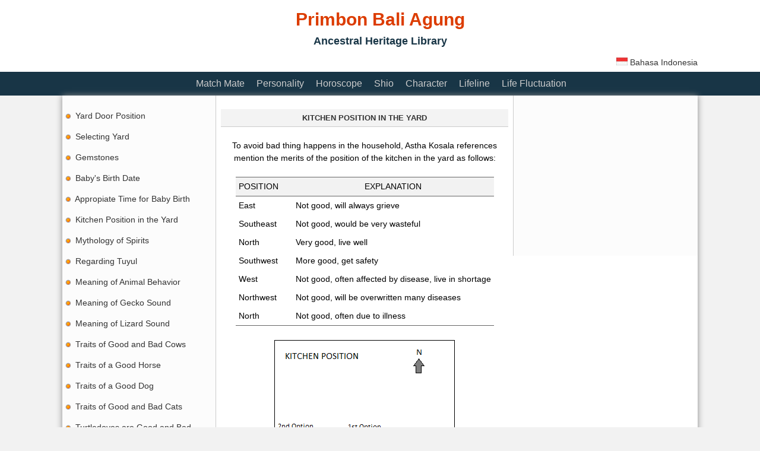

--- FILE ---
content_type: text/html; charset=UTF-8
request_url: https://eng.kalenderbali.net/?modul=6&ramalan=11
body_size: 3174
content:



<!DOCTYPE HTML PUBLIC "-//W3C//DTD HTML 4.01 Transitional//EN" "http://www.w3.org/TR/html4/loose.dtd">
<html>
<head>
  <meta http-equiv="Content-Type" content="text/html; charset=iso-8859-1">
  <meta name="MSSmart Taqs Prevent Parsing" Content="true">
  <meta name="page-topic" content="calender, astronomy, event, directory, good day">
  <meta name="robots" content="all">
  <meta name="robots" content="index, follow">
  <meta name="audience" content="all">
  <meta name="rating" content="general">
  <meta name="rating" content="safe for kids">
  <meta name="revisit-after" content="1 days">
  <meta name="classification" content="astronomy">
  <link rel="Shortcut Icon" href="images/icon.png">
  <link href="css/haribaik.css" rel="stylesheet" type="text/css">
	
  <link rel="canonical" href="https://eng.kalenderbali.net/?modul=6&ramalan=11" />

	
  <script type="text/javascript" src="haribaik.js"></script>

  <!-- Google tag (gtag.js) -->
<script async src="https://www.googletagmanager.com/gtag/js?id=G-ZKBYWWF238"></script>
<script>
  window.dataLayer = window.dataLayer || [];
  function gtag(){dataLayer.push(arguments);}
  gtag('js', new Date());

  gtag('config', 'G-ZKBYWWF238');
</script>  <!-- Facebook -->
<div id="fb-root"></div>
<script>(function(d, s, id) {
  var js, fjs = d.getElementsByTagName(s)[0];
  if (d.getElementById(id)) return;
  	js = d.createElement(s); js.id = id;
  	js.src = "//connect.facebook.net/en_US/all.js#xfbml=1";
  	fjs.parentNode.insertBefore(js, fjs);
    }(document, 'script', 'facebook-jssdk'));
</script>


<!-- Google +1 -->
<script type="text/javascript">
  (function() {
    var po = document.createElement('script'); po.type = 'text/javascript'; po.async = true;
    po.src = 'https://apis.google.com/js/plusone.js';
    var s = document.getElementsByTagName('script')[0]; s.parentNode.insertBefore(po, s);
  })();
</script>        

</head>

<body>

  


  <center>


		<div id="topheader">

  			  
   <div id="body"> 
		<div align="center">
		     <h1 align="center" style="font-family:Arial, Helvetica, sans-serif; font-size:30px; color: #DC3C00">Primbon Bali Agung</h1>
		     <h3 align="center" style="font-family:Arial, Helvetica, sans-serif; font-size:18px; color: #183546">Ancestral Heritage Library</h3>
		</div>

		 <div align="left" style="float:left"><script async src="//pagead2.googlesyndication.com/pagead/js/adsbygoogle.js"></script>
<!-- Link_728x15 -->
<ins class="adsbygoogle"
     style="display:inline-block;width:728px;height:15px"
     data-ad-client="ca-pub-5038101115263363"
     data-ad-slot="6205974737"></ins>
<script>
(adsbygoogle = window.adsbygoogle || []).push({});
</script></div>
        <div align="right" padding-top:10px" class="foresmall"><a href="http://kalenderbali.net/?modul=6&ramalan=11"><img src="images/ind_flag.png"> Bahasa Indonesia</a></div>


   </div>
 

		</div>

			 
	  
	  
		<div id="header">
		  <div class="foretopmenu" align="center">
               &nbsp; &nbsp;<a href="/?modul=6&ramalan=1&tg1=21&bl1=1&th1=2026&tg2=21&bl2=1&th2=2026" target="_self" title="See the match mate">Match&nbsp;Mate</a>  &nbsp; &nbsp;
              <a href="/?modul=6&ramalan=2&tg=21&bl=1&th=2026" target="_self" title="See the forecast of personality">Personality</a> &nbsp; &nbsp;  
              <a href="/?modul=6&ramalan=3&tg=21&bl=1&th=2026" target="_self" title="See the horoscope ">Horoscope</a> &nbsp; &nbsp; 
              <a href="/?modul=6&ramalan=12&tg=21&bl=1&th=2026" target="_self" title="See the zodiac forecast">Shio</a> &nbsp; &nbsp; 
	          <a href="/?modul=6&ramalan=4&tg=21&bl=1&th=2026" target="_self" title="See the forecast of character">Character</a> &nbsp; &nbsp;  
	          <a href="/?modul=6&ramalan=5&tg=21&bl=1&th=2026" target="_self" title="See the forecast of lifeline">Lifeline</a> &nbsp; &nbsp;  	
	          <a href="/?modul=6&ramalan=6&tg=21&bl=1&th=2026" target="_self" title="See the forecast of life fluctuation">Life&nbsp;Fluctuation</a> &nbsp;
		   </div>
		</div>  


   <div id="container"> 

		<div id="body">

          
<!--
           <div align="center" style="background-color:#FFFFFF; margin-top:10px"></div>
-->             
			 <div id="left-sidebar">
                 	<p class="foresmall" align="left"><img src="images/bullet1.png" align="absmiddle"> &nbsp;<a href="/?modul=6&ramalan=7&panjang=13&arah=2" target="_self" title="Decide the location of yard door">Yard Door Position</a></p> 
	<p class="foresmall" align="left"><img src="images/bullet1.png" align="absmiddle"> &nbsp;<a href="/?modul=6&ramalan=8" target="_self" title="Select the position and kind of yard">Selecting Yard</a></p> 
	<p class="foresmall" align="left"><img src="images/bullet1.png" align="absmiddle"> &nbsp;<a href="/?modul=6&ramalan=9" target="_self" title="Using of gemstones">Gemstones</a></p> 
    <p class="foresmall" align="left"><img src="images/bullet1.png" align="absmiddle"> &nbsp;<a href="/?modul=6&ramalan=15&tg=21&bl=1&th=2026" target="_self" title="See a good forecast for the baby's birth date">Baby's Birth Date</a></p>  
    <p class="foresmall" align="left"><img src="images/bullet1.png" align="absmiddle"> &nbsp;<a href="/?modul=6&ramalan=10" target="_self" title="Appropiate Time for Baby Birth">Appropiate Time for Baby Birth</a></p> 	
    <p class="foresmall" align="left"><img src="images/bullet1.png" align="absmiddle"> &nbsp;<a href="/?modul=6&ramalan=11" target="_self" title="Kitchen Position in the Yard">Kitchen Position in the Yard</a></p> 	
    <p class="foresmall" align="left"><img src="images/bullet1.png" align="absmiddle"> &nbsp;<a href="/?modul=6&ramalan=16" target="_self" title="The meaning of the strange events that you experienced">Mythology of Spirits</a></p> 	
    <p class="foresmall" align="left"><img src="images/bullet1.png" align="absmiddle"> &nbsp;<a href="/?modul=6&ramalan=17" target="_self" title="What is a tuyul">Regarding Tuyul</a></p> 	
    <p class="foresmall" align="left"><img src="images/bullet1.png" align="absmiddle"> &nbsp;<a href="/?modul=6&ramalan=20" target="_self" title="The meaning of animal behavior">Meaning of Animal Behavior</a></p> 	
    <p class="foresmall" align="left"><img src="images/bullet1.png" align="absmiddle"> &nbsp;<a href="/?modul=6&ramalan=24" target="_self" title="Makna bunyi suara tokek">Meaning of Gecko Sound</a></p> 
    <p class="foresmall" align="left"><img src="images/bullet1.png" align="absmiddle"> &nbsp;<a href="/?modul=6&ramalan=25" target="_self" title="The meaning of the sound of the lizard's sound">Meaning of Lizard Sound</a></p> 
    <p class="foresmall" align="left"><img src="images/bullet1.png" align="absmiddle"> &nbsp;<a href="/?modul=6&ramalan=26" target="_self" title="Good and bad cow signs">Traits of Good and Bad Cows</a></p> 
    <p class="foresmall" align="left"><img src="images/bullet1.png" align="absmiddle"> &nbsp;<a href="/?modul=6&ramalan=27" target="_self" title="Good horse signs">Traits of a Good Horse</a></p> 
    <p class="foresmall" align="left"><img src="images/bullet1.png" align="absmiddle"> &nbsp;<a href="/?modul=6&ramalan=28" target="_self" title="Good dog signs">Traits of a Good Dog</a></p> 
    <p class="foresmall" align="left"><img src="images/bullet1.png" align="absmiddle"> &nbsp;<a href="/?modul=6&ramalan=29" target="_self" title="Good and bad cat signs">Traits of Good and Bad Cats</a></p> 
    <p class="foresmall" align="left"><img src="images/bullet1.png" align="absmiddle"> &nbsp;<a href="/?modul=6&ramalan=30" target="_self" title="The good and bad signs of turtledoves">Turtledoves are Good and Bad</a></p> 
    <p class="foresmall" align="left"><img src="images/bullet1.png" align="absmiddle"> &nbsp;<a href="/?modul=6&ramalan=31" target="_self" title="Benefits of the onion woodpecker">Benefits of Onion Woodpeckers</a></p> 
    <p class="foresmall" align="left"><img src="images/bullet1.png" align="absmiddle"> &nbsp;<a href="/?modul=6&ramalan=32" target="_self" title="Myths about Owl">Owl Myth</a></p> 

			 </div>


			  				       
					   <div id="content">
					
				   
			  
			 
                   <div id="formCarihari" style="margin-top:15px">
				   	   <table><tr><td>
                             <title>Menentukan Letak atau Posisi Dapur yang Tepat di Pekarangan Rumah - Primbon Bali Agung</title>
  <meta name="keywords" content="posisi, letak, dapur, pekarangan, rumah, asta, astha kosala ">
  <meta name="description" content="Menentukan Letak atau Posisi Dapur, Primbon bali agung dan primbon jawa untuk menentukan letak posisi dapur yang baik di pekarangan rumah">

<div id="CetakContent">

  <div class="backtitlesmallleft1" align="center">KITCHEN POSITION IN THE YARD</div>
  <div class="foresmall" align="center"><br />
     To avoid bad thing happens in the household, Astha Kosala references mention the merits of the position of the kitchen in the yard as follows: <br /><br />
     <table cellpadding="5" cellspacing="0" border="0">
        <tr>
          <td bgcolor="#F2F2F2" style="border-top:solid 1px #666666; border-bottom:solid 1px #666666">POSITION</td>
       <td bgcolor="#F2F2F2" align="center" style="border-top:solid 1px #666666; border-bottom:solid 1px #666666"">EXPLANATION</td></tr>
        <tr>
       <td>East</td>
       <td>Not good, will always grieve</td></tr>
        <tr>
          <td>Southeast</td><td>Not good, would be very wasteful</td></tr>
        <tr>
       <td>North</td>
       <td>Very good, live well</td></tr>
        <tr>
       <td style="padding-right:25px">Southwest</td>
       <td>More good, get safety</td></tr>
        <tr>
       <td>West</td><td>Not good, often affected by disease, live in shortage</td></tr>
        <tr>
       <td>Northwest</td><td>Not good, will be overwritten many diseases</td></tr>
        <tr>
       <td style="border-bottom:solid 1px #666666">North</td><td style="border-bottom:solid 1px #666666">Not good, often due to illness</td></tr>
     </table>
<br />

<div align="center"><img src="images/posisidapur_e.png" border="0" alt="Kitchen position in the yard, asta kosala kosali, Primbon Bali Agung"></div>

  </div>				       </td></tr>
				       </table>
				   </div>

                   				      <div align="center"><center>
<script async src="//pagead2.googlesyndication.com/pagead/js/adsbygoogle.js"></script>
<!-- Ad bottom 468 x 60 -->
<ins class="adsbygoogle"
     style="display:inline-block;width:468px;height:60px"
     data-ad-client="ca-pub-5038101115263363"
     data-ad-slot="4302693134"></ins>
<script>
(adsbygoogle = window.adsbygoogle || []).push({});
</script>
</center></div>
                   				   
				   <div style="margin-left:25pt; margin-right:10px; vertical-align:text-bottom" align="left">


                      <div style="float:left"><div class="fb-share-button" data-href="https://m.kalenderbali.net/?modul=6&ramalan=11" data-layout="button_count"></div></div>

				      <div style="float:right"><input type="button" class="backsmall" style="background-color:#00188F; height:24px" onclick="printDiv('CetakContent')" value="Print" title="Click to print." /></div>
				   </div>
<!--
				   <p align="center"> </p>
--->


			 </div>


			 <div id="right-sidebar">
                 <script async src="//pagead2.googlesyndication.com/pagead/js/adsbygoogle.js"></script>
<!-- Side Ad 300x250 -->
<ins class="adsbygoogle"
     style="display:inline-block;width:300px;height:250px"
     data-ad-client="ca-pub-5038101115263363"
     data-ad-slot="3530904731"></ins>
<script>
(adsbygoogle = window.adsbygoogle || []).push({});
</script>			 </div>


          
           </div> <!-- div body --> 
 
           
	  </div> <!-- div container -->

			
		 <div id="header">

   			   <div id="footer">
       <div class="backkabur">
			<p>Copyright &copy; 2014 - 2026 KalenderBali.net. All rights reserved&nbsp;&nbsp;|&nbsp;&nbsp;<a href="https://meng.kalenderbali.net" target="_blank" style="color:#DDDDDD; text-decoration:none">PBA Mobile</a></p>
	   </div>
  </div>
 

		 </div>
          

    </center>
  </Body>

</html>

--- FILE ---
content_type: text/html; charset=utf-8
request_url: https://www.google.com/recaptcha/api2/aframe
body_size: 265
content:
<!DOCTYPE HTML><html><head><meta http-equiv="content-type" content="text/html; charset=UTF-8"></head><body><script nonce="JmOsD2Jtp6Qsft_FmiGD5g">/** Anti-fraud and anti-abuse applications only. See google.com/recaptcha */ try{var clients={'sodar':'https://pagead2.googlesyndication.com/pagead/sodar?'};window.addEventListener("message",function(a){try{if(a.source===window.parent){var b=JSON.parse(a.data);var c=clients[b['id']];if(c){var d=document.createElement('img');d.src=c+b['params']+'&rc='+(localStorage.getItem("rc::a")?sessionStorage.getItem("rc::b"):"");window.document.body.appendChild(d);sessionStorage.setItem("rc::e",parseInt(sessionStorage.getItem("rc::e")||0)+1);localStorage.setItem("rc::h",'1768959055842');}}}catch(b){}});window.parent.postMessage("_grecaptcha_ready", "*");}catch(b){}</script></body></html>

--- FILE ---
content_type: text/css
request_url: https://eng.kalenderbali.net/css/haribaik.css
body_size: 2101
content:
html, body {
    padding: 0px;
    margin: 0px;
    height: 100%;
	background-color:#F2F2F2;
}

div#container {
    width: 1070px;
	background-color:#FFFFFF;
	box-shadow: 0px 0px 10px 0px #888888;

}

div#topheader {
    width:auto;
	line-height:100%;
	background-color:#FFFFFF;
	padding:5px;
}


div#header {
    width:auto;
	line-height:125%;
	background-color:#183546;
	padding:10px;

}


div#body {
    overflow: hidden;
    width: 1070px;
}


div#index {
    overflow: hidden;
    padding-top: 10px;
    padding-bottom: 20px;
    width: 525px;
    float: left;
    padding-left: 5px;
    padding-right: 5px;
	background-color:#FFFFFF;
}


div#content {
    overflow: hidden;
    width: 490px;
    float: left;
    padding: 5px;
	background-color:#FFFFFF;
}

div#left-sidebar {
    width: 248px;
    float: left;
    padding-top: 10px;
    padding-bottom: 10px;
    padding-left: 5px;
    padding-right: 5px;
	background-color:#FCFCFC;
	border-right: 1px solid #CCCCCC;
    overflow: hidden;
}

div#right-sidebar {
    width: 300px;
    float: left;
    padding-left: 5px;
    padding-right: 5px;
    padding-top: 10px;
    padding-bottom: 10px;
    overflow: hidden;
	background-color:#FCFCFC;
	border-left: 1px solid #CCCCCC;	

}

div#footer {
    width: 1060px;
	line-height:125%;
	background-color:#183546;
	
}


div#contentimage {
    width: 811px;
    float: left;
	padding-bottom: 8px;
	padding-top: 10px;
}

.subjudul {
	font-family: Montserrat, Montserrat-FF, Arial, Tahoma;
	font-size: 16pt;
	color: #21409A;
	font-weight: bold;
	text-align:center;

}
.subjudul a:link {color: #1212FF; text-decoration: underline}
.subjudul a:visited {color:#1212FF;text-decoration: underline}
.subjudul a:active {color:#1212FF;text-decoration: underline}
.subjudul a:hover {color:#1212FF;text-decoration: underline}


.foretopmenu {
    width: 1070px;
	font-family:Arial, Helvetica, sans-serif;
	color: #EEEEEE;
	font-size:16px;
}

.foretopmenu a:link {color: #CCCCCC; text-decoration: none}
.foretopmenu a:visited {color:#CCCCCC;text-decoration: none}
.foretopmenu a:active {color:#CCCCCC;text-decoration: none}
.foretopmenu a:hover {color:#FFFFFF;text-decoration:none}


.foresmallest {
	font-family: Verdana, Arial, Helvetica, sans-serif;
	color: #333333;
	font-size:10px;
	line-height:125%;
}

.foresmallest a:link {color: #3B59A8; text-decoration: none; font-weight:bold}
.foresmallest a:visited {color:#3B59A8;text-decoration: none; font-weight:bold}
.foresmallest a:active {color:#3B59A8;text-decoration: none; font-weight:bold}
.foresmallest a:hover {color:#3B59A8;text-decoration: underline; font-weight:bold}



.foresmall {
	font-family:Arial, Helvetica, sans-serif;
	color: #000000;
	font-size:14px;
	line-height:150%;
}


.foresmall a:link {color: #333333; text-decoration: none}
.foresmall a:visited {color:#333333;text-decoration: none}
.foresmall a:active {color:#333333;text-decoration: none}
.foresmall a:hover {color:#DC3C00;text-decoration:none; font-weight:bold}



.foresmall_status {
	font-family:Verdana, Arial, Helvetica, sans-serif;
	color: #333333;
	font-size:12px;
	line-height:150%;
}


.foresmall_status a:link {color: #F6248D; text-decoration: none; font-weight:bold}
.foresmall_status a:visited {color:#F6248D;text-decoration: none; font-weight:bold}
.foresmall_status a:active {color:#F6248D;text-decoration: none; font-weight:bold}
.foresmall_status a:hover {color:#FF6600;text-decoration: none; font-weight:bold}


.foretransparan {
	font-family:Arial, Helvetica, sans-serif;
	color: #FFFFFF;
	font-size:14px;
	font-weight:bold;
	line-height:135%;
	opacity:0.5;
}


.foretransparan a:link {color: #FFFFFF; text-decoration: none}
.foretransparan a:visited {color:#FFFFFF;text-decoration: none}
.foretransparan a:active {color:#FFFFFF;text-decoration: none}
.foretransparan a:hover {color:#F1246A;text-decoration: none; font-weight:bold}


.foresmalldel {
	font-family: Verdana, Arial, Helvetica, sans-serif;
	color: #999999;
	font-size:11px;
	line-height:135%;
}


.foresmalldel a:link {color: #999999; text-decoration: none}
.foresmalldel a:visited {color:#999999;text-decoration: none}
.foresmalldel a:active {color:#999999;text-decoration: none}
.foresmalldel a:hover {color:#FF6600;text-decoration: none; font-weight:bold}


.forefooter {
	font-family:Arial, Helvetica, sans-serif;
	color: #FFFFFF;
	font-size:11px;
	line-height:100%;
}


.foreleftmenu {
	font-family: Verdana, Arial, Helvetica, sans-serif;
	color: #F6248D;
	font-size:11px;
	line-height:135%;
}


.foreleftmenu a:link {color: #333333; text-decoration: none; font-weight:bold}
.foreleftmenu a:visited {color:#333333;text-decoration: none}
.foreleftmenu a:active {color:#333333;text-decoration: none}
.foreleftmenu a:hover {color:#F6248D;text-decoration: none; font-weight:bold}



.forelogin {
	font-family: Verdana, Arial, Helvetica, sans-serif;
	color: #333333;
	font-size:12px;
	line-height:135%;
}


.forelogin a:link {color: #F6248D; text-decoration: none; font-weight:bold}
.forelogin a:visited {color:#F6248D;text-decoration: none}
.forelogin a:active {color:#F6248D;text-decoration: none}
.forelogin a:hover {color:#FFA628;text-decoration: none; font-weight:bold}


.foresmallsukses {
	font-family: Verdana, Arial, Helvetica, sans-serif;
	color: #FF6600;
	font-size:11px;
	line-height:135%;
	font-weight:bold;
}



.statustitle {
	font-family: Verdana, Arial, Helvetica, sans-serif;
	background-image:url(../images/graymuda.jpg);
	color: #999999;
	font-size:11px;
	line-height:135%;
}


.statustitle a:link {color: #F6248D; text-decoration: none; font-weight:bold}
.statustitle a:visited {color:#F6248D;text-decoration: none}
.statustitle a:active {color:#F6248D;text-decoration: none}
.statustitle a:hover {color:#FF6600;text-decoration: none; font-weight:bold}


.statustitle_nama {
	font-family: Verdana, Arial, Helvetica, sans-serif;
	background-image:url(../images/graymuda.jpg);
	color: #999999;
	font-size:12px;
	line-height:135%;
}


.statustitle_nama a:link {color: #F6248D; text-decoration: none; font-weight:bold}
.statustitle_nama a:visited {color:#F6248D;text-decoration: none}
.statustitle_nama a:active {color:#F6248D;text-decoration: none}
.statustitle_nama a:hover {color:#FF6600;text-decoration: none; font-weight:bold}


.judultabel {
	font-family: Verdana, Arial, Helvetica, sans-serif;
	background-image:url(../images/graymuda.jpg);
	color: #333333;
	font-size:11px;
	line-height:135%;
	height:30px;
	font-weight:800;
	border-bottom: 1px solid #CCCCCC;
}


.toptabletitleultah {
	font-family:Arial, Helvetica, sans-serif;
	background-image:url(../images/graymuda.jpg);
	color: #333333;
	font-size:11px;
	line-height:135%;
	height:30px;
	font-weight:700;
}

.toptabletitlecocok {
	font-family:Arial, Helvetica, sans-serif;
	background-image:url(../images/graymuda.jpg);
	color: #333333;
	font-size:11px;
	line-height:135%;
	height:30px;
	font-weight:700;
}




.foremedium {
	font-family: Verdana, Arial, Helvetica, sans-serif;
	color: #333333;
	font-size:12px;
	line-height:135%;
}

.foremedium a:link {color: #3B59A8; text-decoration: none; font-weight:bold}
.foremedium a:visited {color:#3B59A8;text-decoration: none}
.foremedium a:active {color:#3B59A8;text-decoration: none}
.foremedium a:hover {color:#3B59A8;text-decoration: underline; font-weight:bold}


.forebig {
	font-family: Verdana, Arial, Helvetica, sans-serif;
	color: #333333;
	font-size:14px;
	line-height:125%;
}

.forebig a:link {color: #F6248D; text-decoration: none; font-weight:bold}
.forebig a:visited {color:#F6248D;text-decoration: none}
.forebig a:active {color:#F6248D;text-decoration: none}
.forebig a:hover {color:#FFA628;text-decoration: underline; font-weight:bold}



.forebigest {
	font-family: Verdana, Arial, Helvetica, sans-serif;
	color: #333333;
	font-size:16px;
	line-height:125%;
}


.forebigest a:link {color: #3B59A8; text-decoration: none; font-weight:bold}
.forebigest a:visited {color:#3B59A8;text-decoration: none}
.forebigest a:active {color:#3B59A8;text-decoration: none}
.forebigest a:hover {color:#3B59A8;text-decoration: underline; font-weight:bold}


.forekabur {
	font-family: Verdana, Arial, Helvetica, sans-serif;
	color: #999999;
	font-size:11px;
	line-height:125%;
}


.forekabur a:link {color: #999999; text-decoration: none}
.forekabur a:visited {color:#999999;text-decoration: none}
.forekabur a:active {color:#999999;text-decoration: none}
.forekabur a:hover {color:#F6248D;text-decoration: underline; font-weight:bold}

.backkabur {
	font-family: Verdana, Arial, Helvetica, sans-serif;
	color: #DDDDDD;
	font-size:11px;
	line-height:125%;
}



.backtitlesmallleft {
	font-family:Verdana, Arial, Helvetica, sans-serif;
	background-image:url(../images/graymuda.jpg);
	border-bottom: 1px solid #CCCCCC;
	color: #333333;
	font-size:13px;
	line-height:125%;
	font-weight:bold;
	padding:5px;
	width:238px;
	
}

.backtitlesmalright {
	font-family:Verdana, Arial, Helvetica, sans-serif;
	background-image:url(../images/graymuda.jpg);
	border-bottom: 1px solid #CCCCCC;
	color: #333333;
	font-size:13px;
	line-height:125%;
	font-weight:bold;
	padding:5px;
	width:290px;
	
}

.backtitlesmallleft1 {
	font-family:Verdana, Arial, Helvetica, sans-serif;
	background-color:#F3F3F3;
	border-bottom: 1px solid #CCCCCC;
	color: #333333;
	font-size:13px;
	line-height:150%;
	font-weight:bold;
	padding:5px;
}

.backtitlesmallleft1 a:link {color: #333333; text-decoration: none; font-weight:bold}
.backtitlesmallleft1 a:visited {color:#333333;text-decoration: none; font-weight:bold}
.backtitlesmallleft1 a:active {color:#333333;text-decoration: none; font-weight:bold}
.backtitlesmallleft1 a:hover {color:#FF0000;text-decoration: none; font-weight:bold}



.backtitlemediumleft {
	font-family:Verdana, Arial, Helvetica, sans-serif;
	background-image:url(../images/backmudaduagradien.jpg);
    border-bottom: 1px solid #FFB9D3;
	color: #333333;
	font-size:13px;
	line-height:125%;
	font-weight:bold;
	height:30px;
}

.backtitlemediumleft a:link {color: #333333; text-decoration: none; font-weight:bold}
.backtitlemediumleft a:visited {color:#333333;text-decoration: none; font-weight:bold}
.backtitlemediumleft a:active {color:#333333;text-decoration: none; font-weight:bold}
.backtitlemediumleft a:hover {color:#F6248D;text-decoration: none; font-weight:bold}



.backtitlesmallright {
	font-family:Verdana, Arial, Helvetica, sans-serif;
	background-image:url(../images/graymuda.jpg);
	color: #333333;
	font-size:11px;
	line-height:125%;
	font-weight:bold;
	height:30px;
}



.backtitlesmallright a:link {color: #F6248D; text-decoration: none; font-weight:bold}
.backtitlesmallright a:visited {color:#F6248D;text-decoration: none}
.backtitlesmallright a:active {color:#F6248D;text-decoration: none}
.backtitlesmallright a:hover {color:#FFA82C;text-decoration: none; font-weight:bold}



.forepage {
	font-family: Verdana, Arial, Helvetica, sans-serif;
	color: #333333;
	font-size:11px;
	line-height:125%;
}


.forepage a:link {color: #333333; text-decoration: none}
.forepage a:visited {color:#333333;text-decoration: none}
.forepage a:active {color:#333333;text-decoration: none}
.forepage a:hover {color:#333333;text-decoration: none; font-weight:bold}



.statusbutton {
	font-family:Verdana, Arial, Helvetica, sans-serif;
	color: #FFFFFF;
	font-size:10px;
	font-weight:bold;
	background-color:#5C75A9;
	height:21px;
	border:1px solid #333333;
	vertical-align:baseline;
}


.grafikcocok {
	font-family:Arial, Helvetica, sans-serif;
	color: #333333;
	font-size:11px;
	line-height:125%;
}


.grafikcocok a:link {color: #333333; text-decoration: none; font-weight:bold}
.grafikcocok a:visited {color:#333333;text-decoration: none; font-weight:bold}
.grafikcocok a:active {color:#333333;text-decoration: none; font-weight:bold}
.grafikcocok a:hover {color:#F6248D;text-decoration: none; font-weight:bold}





.backsmallest {
	font-family: Verdana, Arial, Helvetica, sans-serif;
	color: #3B59A8;
	font-size:10px;
	line-height:125%;
	
	
}

.backsmallest a:link {color: #EEEEEE; text-decoration: none; font-weight:bold}
.backsmallest a:visited {color:#EEEEEE;text-decoration: none}
.backsmallest a:active {color:#EEEEEE;text-decoration: none}
.backsmallest a:hover {color:#EEEEEE;text-decoration: underline; font-weight:bold}




.backsmall {
	font-family: Verdana, Arial, Helvetica, sans-serif;
	color: #FFFFFF;
	font-size:13px;
	line-height:125%;

}

.backsmall a:link {color: #FFFFFF; text-decoration: none; font-weight:bold}
.backsmall a:visited {color:#FFFFFF;text-decoration: none}
.backsmall a:active {color:#FFFFFF;text-decoration: none}
.backsmall a:hover {color:#FFFFFF;text-decoration: underline; font-weight:bold}


.backsmalltitle {
	font-family: Verdana, Arial, Helvetica, sans-serif;
	color: #EEEEEE;
	font-size:11px;
	line-height:125%;
}

.backsmall a:link {color: #EEEEEE; text-decoration: none; font-weight:bold}
.backsmall a:visited {color:#EEEEEE;text-decoration: none}
.backsmall a:active {color:#EEEEEE;text-decoration: none}
.backsmall a:hover {color:#EEEEEE;text-decoration: underline; font-weight:bold}



.backmedium {
	font-family: Verdana, Arial, Helvetica, sans-serif;
	color: #FCFCFC;
	font-size:12px;
	line-height:125%;
	font-weight:bold;
}


.backmedium a:link {color: #FCFCFC; text-decoration: none; font-weight:bold}
.backmedium a:visited {color:#FCFCFC;text-decoration: none; font-weight:bold}
.backmedium a:active {color:#FCFCFC;text-decoration: none; font-weight:bold}
.backmedium a:hover {color:#FFFFFF;text-decoration: underline; font-weight:bold}


.backbig {
	font-family: Verdana, Arial, Helvetica, sans-serif;
	color: #EEEEEE;
	font-size:14px;
	line-height:125%;
}

.backbig a:link {color: #EEEEEE; text-decoration: none; font-weight:bold}
.backbig a:visited {color:#EEEEEE;text-decoration: none}
.backbig a:active {color:#EEEEEE;text-decoration: none}
.backbig a:hover {color:#EEEEEE;text-decoration: underline; font-weight:bold}



.backbigest {
	font-family:Arial, Helvetica, sans-serif;
	color: #FFFFFF;
	font-size:12px;
	line-height:125%;
	font-weight:bold;
}


.backbigest a:link {color: #FFFFFF; text-decoration: none; font-weight:bold}
.backbigest a:visited {color:#FFFFFF;text-decoration: none}
.backbigest a:active {color:#FFFFFF;text-decoration: none}
.backbigest a:hover {color:#FFFFFF;text-decoration: underline; font-weight:bold}


.backbigestpesan {
	font-family:Verdana, Arial, Helvetica, sans-serif;
    background-color:#FF0000;	
	color: #FFFFFF;
	font-size:11px;
	line-height:125%;
	font-weight:bold;
}


.backbigestpesan a:link {color: #FFFFFF; text-decoration: none; font-weight:bold}
.backbigestpesan a:visited {color:#FFFFFF;text-decoration: none; font-weight:bold}
.backbigestpesan a:active {color:#FFFFFF;text-decoration: none; font-weight:bold}
.backbigestpesan a:hover {color:#FFFFFF;text-decoration: underline; font-weight:bold}



#sddm
{	margin: 0;
	padding: 0;
	z-index: 30}

#sddm li
{	margin: 0;
	padding: 0;
	list-style: none;
	float: left;
	font: 13px Arial;
	font-weight: bold;
}

#sddm li a
{	display: block;
	margin: 0 1px 0 0;
	padding: 4px 10px;
	width: 90px;
	background-image:url("images/backimagemenu.jpg");
	color: #333333;
	text-align: center;
	font-weight: bold;
	text-decoration: none;
}

#sddm li a:hover
{	background: #FF9A30;
    color: #FFFFFF;
	font-weight: bold;
}

#sddm div
{	position: absolute;
	visibility: hidden;
	margin: 0;
	padding: 0;
	background: #FFFFFF;
	font-weight: bold;
	border: 1px solid #DC0058;
}

	#sddm div a
	{	position: relative;
		display: block;
		margin: 0;
		padding: 5px 10px;
		width: auto;
		white-space: nowrap;
		text-align: left;
		text-decoration: none;
		background: #FFFFFF;
		color: #333333;
		font: 13px arial;
		font-weight: bold;
	}

	#sddm div a:hover
	{	background: #FF9A30;
		color: #FFFFFF;
		font-weight: bold;
	}


.pagetitles {
	font-family:Arial, Helvetica, sans-serif;
	font-size: xx-large;
	font-weight: bold;
	color:#FFFF00;
}
.pagesubtitles {
	font-family:Arial, Helvetica, sans-serif;
	font-size: large;
	color:#FFFFFF;
}


.hari {
	font-family:Arial, Helvetica, sans-serif;
	font-size: 12px;
	color: #FFFFFF;
	background-color:#014687;
	text-align: left;
}

.bodikalender {
	font-family: Verdana, Arial, Helvetica, sans-serif;
	font-size: 16px;
	color: #000000;
	background-color:#FFFFFF;
	text-align: center;
}

.bodikalender a:link {color:#000000; text-decoration: none}
.bodikalender a:visited {color:#000000;text-decoration: none}
.bodikalender a:active {color:#000000;text-decoration: none}
.bodikalender a:hover {color:#000000;text-decoration: none}

.takaktif {
	font-family: Verdana, Arial, Helvetica, sans-serif;
	font-size: 16px;
	color:#CCCCCC;
	background-color:#FFFFFF;
	text-align: center;
}

.takaktif a:link {color: #CCCCCC; text-decoration: none}
.takaktif a:visited {color:#CCCCCC;text-decoration: none}
.takaktif a:active {color:#CCCCCC;text-decoration: none}
.takaktif a:hover {color:#CCCCCC;text-decoration: none}

.aktif {
	font-family: Verdana, Arial, Helvetica, sans-serif;
	font-size: 16px;
	color: #000000;
	background-color: #E1E697;
	text-align: center;
}

.aktif a:link {color: #000000; text-decoration: none}
.aktif a:visited {color:#000000;text-decoration: none}
.aktif a:active {color:#000000;text-decoration: none}
.aktif a:hover {color:#000000;text-decoration: none}

.libur {
	font-family: Verdana, Arial, Helvetica, sans-serif;
	font-size: 16px;
	color:#FF0000;
	background-color:#FFFFFF;
	text-decoration: none;
	text-align: center;    
}

.libur a:link {color: #FF0000; text-decoration: none}
.libur a:visited {color:#FF0000;text-decoration: none}
.libur a:active {color:#FF0000;text-decoration: none}
.libur a:hover {color:#FF0000;text-decoration: none}

.wuku {
	font-family:Arial, Helvetica, sans-serif;
	font-size: 10px;
	color: #FFFFFF;
	background-color:#014687;
	text-align: center;
	font-weight: lighter;
}

.wuku a:link {color: #FFFFFF; text-decoration: none}
.wuku a:visited {color:#FFFFFF;text-decoration: none}
.wuku a:active {color:#FFFFFF;text-decoration: none}
.wuku a:hover {color:#FFFFFF;text-decoration:underline}

.liburaktif {
	font-family: Verdana, Arial, Helvetica, sans-serif;
	font-size: 16px;
	color: #FF0000;
	background-color: #E1E697;
	text-align: center;
}

.liburaktif a:link {color: #FF0000; text-decoration: none}
.liburaktif a:visited {color:#FF0000;text-decoration: none}
.liburaktif a:active {color:#FF0000;text-decoration: none}
.liburaktif a:hover {color:#FF0000;text-decoration: none}

.judulwuku {
	font-family: "Trebuchet MS";
	font-size: 10px;
	color: #FFFF00;
	background-color:#014687;
	text-align: center;
}


.judulingkel {
	font-family: "Courier New", Courier, mono;
	font-size: 12px;
	color: #FFFF00;
	background-color:#014687;
	text-align: center;
}


.ingkel {
	font-family: "Courier New", Courier, mono;
	font-size: 12px;
	color: #FFFFFF;
	background-color:#014687;
	text-align: center;
}

.ingkel a:link {color: #FFFFFF; text-decoration: none}
.ingkel a:visited {color:#FFFFFF;text-decoration: none}
.ingkel a:active {color:#FFFFFF;text-decoration: none}
.ingkel a:hover {color:#FFFFFF;text-decoration: underline}


--- FILE ---
content_type: application/javascript
request_url: https://eng.kalenderbali.net/haribaik.js
body_size: 838
content:
// JavaScript Document

		function showHaribaik(jenis,alaayu,namadewasa,bl,th)  {

           document.getElementById('formCarihari').innerHTML = '<img src="images/loading.gif" />';
		   
           if (window.XMLHttpRequest) {// code for IE7+, Firefox, Chrome, Opera, Safari
               xmlhttp=new XMLHttpRequest();
           } else {// code for IE6, IE5
               xmlhttp=new ActiveXObject("Microsoft.XMLHTTP");
           }

           xmlhttp.onreadystatechange=function()  {

              if (xmlhttp.readyState==4 && xmlhttp.status==200) {
                 document.getElementById("formCarihari").innerHTML=xmlhttp.responseText;
              }
           }

           xmlhttp.open("GET","tampilhari.php?modul=1&jenis="+jenis+"&alaayu="+alaayu+"&namadewasa="+namadewasa+"&bl="+bl+"&th="+th,true);
           xmlhttp.send();
        }


		function showAlaayu(namaumum,th)  {

           document.getElementById('formCarihari').innerHTML = '<img src="images/loading.gif" />';
		   
           if (window.XMLHttpRequest) {// code for IE7+, Firefox, Chrome, Opera, Safari
               xmlhttp=new XMLHttpRequest();
           } else {// code for IE6, IE5
               xmlhttp=new ActiveXObject("Microsoft.XMLHTTP");
           }

           xmlhttp.onreadystatechange=function()  {

              if (xmlhttp.readyState==4 && xmlhttp.status==200) {
                 document.getElementById("formCarihari").innerHTML=xmlhttp.responseText;
              }
           }

           xmlhttp.open("GET","tampilalaayu.php?modul=2&namaumum="+namaumum+"&th="+th,true);
           xmlhttp.send();
        }


		function showWara(wewaran,isinya,th)  {

           document.getElementById('formCarihari').innerHTML = '<img src="images/loading.gif" />';
		   
           if (window.XMLHttpRequest) {// code for IE7+, Firefox, Chrome, Opera, Safari
               xmlhttp=new XMLHttpRequest();
           } else {// code for IE6, IE5
               xmlhttp=new ActiveXObject("Microsoft.XMLHTTP");
           }

           xmlhttp.onreadystatechange=function()  {

              if (xmlhttp.readyState==4 && xmlhttp.status==200) {
                 document.getElementById("formCarihari").innerHTML=xmlhttp.responseText;
              }
           }

           xmlhttp.open("GET","wewaran.php?modul=3&wewaran="+wewaran+"&isinya="+isinya+"&th="+th,true);
           xmlhttp.send();
        }


		function showRerainan(namaumum,th)  {
           document.getElementById('formCarihari').innerHTML = '<img src="images/loading.gif" />';
		   
           if (window.XMLHttpRequest) {// code for IE7+, Firefox, Chrome, Opera, Safari
               xmlhttp=new XMLHttpRequest();
           } else {// code for IE6, IE5
               xmlhttp=new ActiveXObject("Microsoft.XMLHTTP");
           }

           xmlhttp.onreadystatechange=function()  {

              if (xmlhttp.readyState==4 && xmlhttp.status==200) {
                 document.getElementById("formCarihari").innerHTML=xmlhttp.responseText;
              }
           }

           xmlhttp.open("GET","tampilrerainan.php?modul=4&namaumum="+namaumum+"&th="+th,true);
           xmlhttp.send();
        }


		function showPiodalan(namaumum,th)  {
           document.getElementById('formCarihari').innerHTML = '<img src="images/loading.gif" />';
		   
           if (window.XMLHttpRequest) {// code for IE7+, Firefox, Chrome, Opera, Safari
               xmlhttp=new XMLHttpRequest();
           } else {// code for IE6, IE5
               xmlhttp=new ActiveXObject("Microsoft.XMLHTTP");
           }

           xmlhttp.onreadystatechange=function()  {

              if (xmlhttp.readyState==4 && xmlhttp.status==200) {
                 document.getElementById("formCarihari").innerHTML=xmlhttp.responseText;
              }
           }

           xmlhttp.open("GET","tampilpiodalan.php?modul=5&namaumum="+namaumum+"&th="+th,true);
           xmlhttp.send();
        }


		function showJodoh(tg1,bl1,th1,tg2,bl2,th2)  {
           document.getElementById('formCarihari').innerHTML = '<img src="images/loading.gif" />';
		   
           if (window.XMLHttpRequest) {// code for IE7+, Firefox, Chrome, Opera, Safari
               xmlhttp=new XMLHttpRequest();
           } else {// code for IE6, IE5
               xmlhttp=new ActiveXObject("Microsoft.XMLHTTP");
           }

           xmlhttp.onreadystatechange=function()  {

              if (xmlhttp.readyState==4 && xmlhttp.status==200) {
                 document.getElementById("formCarihari").innerHTML=xmlhttp.responseText;
              }
           }

           xmlhttp.open("GET","ramalan.php?modul=6&ramalan=1&tg1="+tg1+"&bl1="+bl1+"&th1="+th1+"&tg2="+tg2+"&bl2="+bl2+"&th2="+th2,true);
           xmlhttp.send();
        }


		function showKepribadian(tg,bl,th)  {
           document.getElementById('formCarihari').innerHTML = '<img src="images/loading.gif" />';
		   
           if (window.XMLHttpRequest) {// code for IE7+, Firefox, Chrome, Opera, Safari
               xmlhttp=new XMLHttpRequest();
           } else {// code for IE6, IE5
               xmlhttp=new ActiveXObject("Microsoft.XMLHTTP");
           }

           xmlhttp.onreadystatechange=function()  {

              if (xmlhttp.readyState==4 && xmlhttp.status==200) {
                 document.getElementById("formCarihari").innerHTML=xmlhttp.responseText;
              }
           }

           xmlhttp.open("GET","ramalan.php?modul=6&ramalan=2&tg="+tg+"&bl="+bl+"&th="+th,true);
           xmlhttp.send();
        }


		function showBintang(tg,bl,th)  {
           document.getElementById('formCarihari').innerHTML = '<img src="images/loading.gif" />';
		   
           if (window.XMLHttpRequest) {// code for IE7+, Firefox, Chrome, Opera, Safari
               xmlhttp=new XMLHttpRequest();
           } else {// code for IE6, IE5
               xmlhttp=new ActiveXObject("Microsoft.XMLHTTP");
           }

           xmlhttp.onreadystatechange=function()  {

              if (xmlhttp.readyState==4 && xmlhttp.status==200) {
                 document.getElementById("formCarihari").innerHTML=xmlhttp.responseText;
              }
           }

           xmlhttp.open("GET","ramalan.php?modul=6&ramalan=3&tg="+tg+"&bl="+bl+"&th="+th,true);
           xmlhttp.send();
        }


        function showShio(tg,bl,th)  {
           document.getElementById('formCarihari').innerHTML = '<img src="images/loading.gif" />';
		   
           if (window.XMLHttpRequest) {// code for IE7+, Firefox, Chrome, Opera, Safari
               xmlhttp=new XMLHttpRequest();
           } else {// code for IE6, IE5
               xmlhttp=new ActiveXObject("Microsoft.XMLHTTP");
           }

           xmlhttp.onreadystatechange=function()  {

              if (xmlhttp.readyState==4 && xmlhttp.status==200) {
                 document.getElementById("formCarihari").innerHTML=xmlhttp.responseText;
              }
           }

           xmlhttp.open("GET","ramalan.php?modul=6&ramalan=12&tg="+tg+"&bl="+bl+"&th="+th,true);
           xmlhttp.send();
        }


		function showKarakter(tg,bl,th)  {
           document.getElementById('formCarihari').innerHTML = '<img src="images/loading.gif" />';
		   
           if (window.XMLHttpRequest) {// code for IE7+, Firefox, Chrome, Opera, Safari
               xmlhttp=new XMLHttpRequest();
           } else {// code for IE6, IE5
               xmlhttp=new ActiveXObject("Microsoft.XMLHTTP");
           }

           xmlhttp.onreadystatechange=function()  {

              if (xmlhttp.readyState==4 && xmlhttp.status==200) {
                 document.getElementById("formCarihari").innerHTML=xmlhttp.responseText;
              }
           }

           xmlhttp.open("GET","ramalan.php?modul=6&ramalan=4&tg="+tg+"&bl="+bl+"&th="+th,true);
           xmlhttp.send();
        }


		function showGarishidup(tg,bl,th)  {
           document.getElementById('formCarihari').innerHTML = '<img src="images/loading.gif" />';
		   
           if (window.XMLHttpRequest) {// code for IE7+, Firefox, Chrome, Opera, Safari
               xmlhttp=new XMLHttpRequest();
           } else {// code for IE6, IE5
               xmlhttp=new ActiveXObject("Microsoft.XMLHTTP");
           }

           xmlhttp.onreadystatechange=function()  {

              if (xmlhttp.readyState==4 && xmlhttp.status==200) {
                 document.getElementById("formCarihari").innerHTML=xmlhttp.responseText;
              }
           }

           xmlhttp.open("GET","ramalan.php?modul=6&ramalan=5&tg="+tg+"&bl="+bl+"&th="+th,true);
           xmlhttp.send();
        }


		function showNasib(tg,bl,th)  {
           document.getElementById('formCarihari').innerHTML = '<img src="images/loading.gif" />';
		   
           if (window.XMLHttpRequest) {// code for IE7+, Firefox, Chrome, Opera, Safari
               xmlhttp=new XMLHttpRequest();
           } else {// code for IE6, IE5
               xmlhttp=new ActiveXObject("Microsoft.XMLHTTP");
           }

           xmlhttp.onreadystatechange=function()  {

              if (xmlhttp.readyState==4 && xmlhttp.status==200) {
                 document.getElementById("formCarihari").innerHTML=xmlhttp.responseText;
              }
           }
           xmlhttp.open("GET","ramalan.php?modul=6&ramalan=6&tg="+tg+"&bl="+bl+"&th="+th,true);
           xmlhttp.send();
        }


		function showPekarangan(panjang,arah)  {
           document.getElementById('hasilPekarangan').innerHTML = '<img src="images/loading.gif" />';
		   
           if (window.XMLHttpRequest) {// code for IE7+, Firefox, Chrome, Opera, Safari
               xmlhttp=new XMLHttpRequest();
           } else {// code for IE6, IE5
               xmlhttp=new ActiveXObject("Microsoft.XMLHTTP");
           }

           xmlhttp.onreadystatechange=function()  {

              if (xmlhttp.readyState==4 && xmlhttp.status==200) {
                 document.getElementById("hasilPekarangan").innerHTML=xmlhttp.responseText;
              }
           }
           xmlhttp.open("GET","hasilpintupekarangan.php?panjang="+panjang+"&arah="+arah,true);
           xmlhttp.send();
        }


		function showKalender(kalender,tg,bl,th)  {
           document.getElementById('formCarihari').innerHTML = '<img src="images/loading.gif" />';
		   
           if (window.XMLHttpRequest) {// code for IE7+, Firefox, Chrome, Opera, Safari
               xmlhttp=new XMLHttpRequest();
           } else {// code for IE6, IE5
               xmlhttp=new ActiveXObject("Microsoft.XMLHTTP");
           }

           xmlhttp.onreadystatechange=function()  {

              if (xmlhttp.readyState==4 && xmlhttp.status==200) {
                 document.getElementById("formCarihari").innerHTML=xmlhttp.responseText;
              }
           }
           xmlhttp.open("GET","kalender.php?modul=7&kalender="+kalender+"&tg="+tg+"&bl="+bl+"&th="+th,true);
           xmlhttp.send();
        }


		function showKaryaayu(tg,bl,th,bl1,th1)  {
           document.getElementById('formCarihari').innerHTML = '<img src="images/loading.gif" />';
		   
           if (window.XMLHttpRequest) {// code for IE7+, Firefox, Chrome, Opera, Safari
               xmlhttp=new XMLHttpRequest();
           } else {// code for IE6, IE5
               xmlhttp=new ActiveXObject("Microsoft.XMLHTTP");
           }

           xmlhttp.onreadystatechange=function()  {

              if (xmlhttp.readyState==4 && xmlhttp.status==200) {
                 document.getElementById("formCarihari").innerHTML=xmlhttp.responseText;
              }
           }
           xmlhttp.open("GET","kalender.php?modul=7&kalender=7&tg="+tg+"&bl="+bl+"&th="+th+"&bl1="+bl1+"&th1="+th1,true);
           xmlhttp.send();
        }


		function showDewasa(kalender,tg,bl,th,alaayu)  {
           document.getElementById('formCarihari').innerHTML = '<img src="images/loading.gif" />';
		   
           if (window.XMLHttpRequest) {// code for IE7+, Firefox, Chrome, Opera, Safari
               xmlhttp=new XMLHttpRequest();
           } else {// code for IE6, IE5
               xmlhttp=new ActiveXObject("Microsoft.XMLHTTP");
           }

           xmlhttp.onreadystatechange=function()  {

              if (xmlhttp.readyState==4 && xmlhttp.status==200) {
                 document.getElementById("formCarihari").innerHTML=xmlhttp.responseText;
              }
           }
           xmlhttp.open("GET","kalender.php?modul=7&kalender="+kalender+"&tg="+tg+"&bl="+bl+"&th="+th+"&alaayu="+alaayu,true);
           xmlhttp.send();
        }


		function showSaptaPanca(sapta,fsapta,panca,fpanca,th)  {
           document.getElementById('formCarihari').innerHTML = '<img src="images/loading.gif" />';
		   
           if (window.XMLHttpRequest) {// code for IE7+, Firefox, Chrome, Opera, Safari
               xmlhttp=new XMLHttpRequest();
           } else {// code for IE6, IE5
               xmlhttp=new ActiveXObject("Microsoft.XMLHTTP");
           }

           xmlhttp.onreadystatechange=function()  {

              if (xmlhttp.readyState==4 && xmlhttp.status==200) {
                 document.getElementById("formCarihari").innerHTML=xmlhttp.responseText;
              }
           }
           xmlhttp.open("GET","saptapanca.php?modul=8&konversi=1&sapta="+sapta+"&fsapta="+fsapta+"&panca="+panca+"&fpanca="+fpanca+"&th="+th,true);
           xmlhttp.send();
        }


		function showSaptaWuku(sapta,fsapta,wuku,fwuku,th)  {
           document.getElementById('formCarihari').innerHTML = '<img src="images/loading.gif" />';
		   
           if (window.XMLHttpRequest) {// code for IE7+, Firefox, Chrome, Opera, Safari
               xmlhttp=new XMLHttpRequest();
           } else {// code for IE6, IE5
               xmlhttp=new ActiveXObject("Microsoft.XMLHTTP");
           }

           xmlhttp.onreadystatechange=function()  {

              if (xmlhttp.readyState==4 && xmlhttp.status==200) {
                 document.getElementById("formCarihari").innerHTML=xmlhttp.responseText;
              }
           }
           xmlhttp.open("GET","saptawuku.php?modul=8&konversi=2&sapta="+sapta+"&fsapta="+fsapta+"&wuku="+wuku+"&fwuku="+fwuku+"&th="+th,true);
           xmlhttp.send();
        }


		function showTalongSasih(purtil,fpurtil,sasih,fsasih,th)  {
           document.getElementById('formCarihari').innerHTML = '<img src="images/loading.gif" />';
		   
           if (window.XMLHttpRequest) {// code for IE7+, Firefox, Chrome, Opera, Safari
               xmlhttp=new XMLHttpRequest();
           } else {// code for IE6, IE5
               xmlhttp=new ActiveXObject("Microsoft.XMLHTTP");
           }

           xmlhttp.onreadystatechange=function()  {

              if (xmlhttp.readyState==4 && xmlhttp.status==200) {
                 document.getElementById("formCarihari").innerHTML=xmlhttp.responseText;
              }
           }
           xmlhttp.open("GET","talongsasih.php?modul=8&konversi=3&purtil="+purtil+"&fpurtil="+fpurtil+"&sasih="+sasih+"&fsasih="+fsasih+"&th="+th,true);
           xmlhttp.send();
        }


		function showCustomWara(wara1,fwara1,wara2,fwara2,wara3,fwara3,wara4,fwara4,wara5,fwara5,th)  {
           document.getElementById('formCarihari').innerHTML = '<img src="images/loading.gif" />';
		   
           if (window.XMLHttpRequest) {// code for IE7+, Firefox, Chrome, Opera, Safari
               xmlhttp=new XMLHttpRequest();
           } else {// code for IE6, IE5
               xmlhttp=new ActiveXObject("Microsoft.XMLHTTP");
           }

           xmlhttp.onreadystatechange=function()  {

              if (xmlhttp.readyState==4 && xmlhttp.status==200) {
                 document.getElementById("formCarihari").innerHTML=xmlhttp.responseText;
              }
           }
           xmlhttp.open("GET","customwara.php?modul=8&konversi=4&wara1="+wara1+"&fwara1="+fwara1+"&wara2="+wara2+"&fwara2="+fwara2+"&wara3="+wara3+"&fwara3="+fwara3+"&wara4="+wara4+"&fwara4="+fwara4+"&wara5="+wara5+"&fwara5="+fwara5+"&th="+th,true);
           xmlhttp.send();
        }


   function printDiv(divName) {
       var printContents = document.getElementById(divName).innerHTML;
       var originalContents = document.body.innerHTML;

       document.body.innerHTML = printContents;

       window.print();

       document.body.innerHTML = originalContents;
   }

 